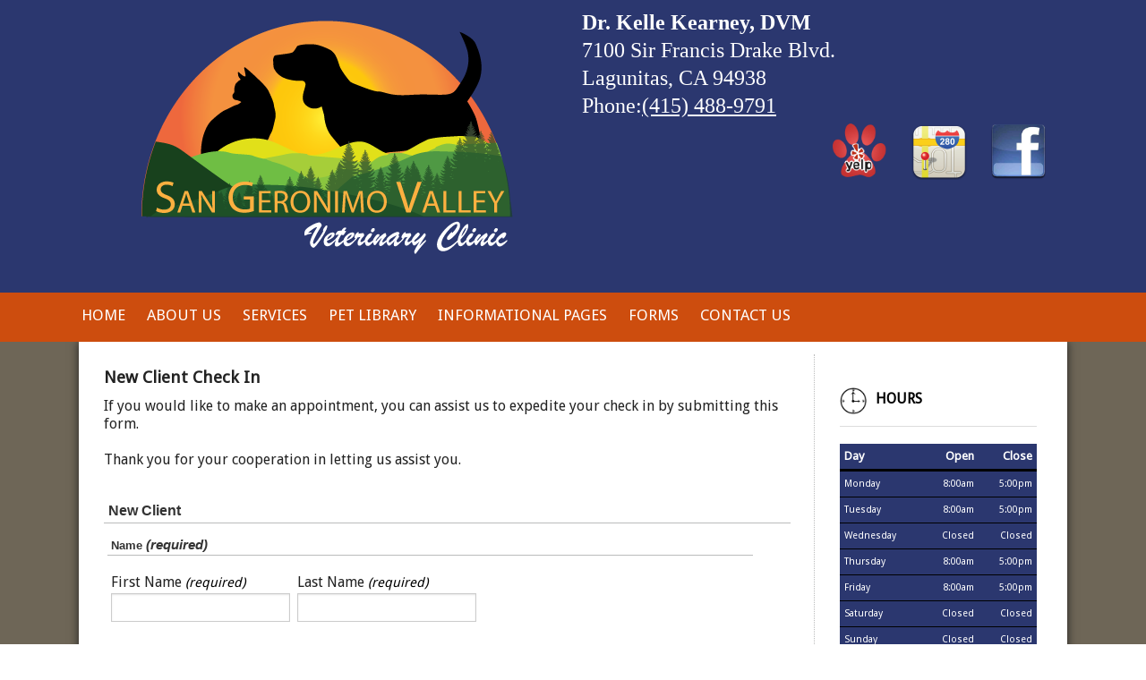

--- FILE ---
content_type: text/html; charset=UTF-8
request_url: https://www.sangeronimovalleyvet.com/new-client.pml
body_size: 8443
content:
<!DOCTYPE html PUBLIC "-//W3C//DTD XHTML 1.0 Transitional//EN" "http://www.w3.org/TR/xhtml1/DTD/xhtml1-transitional.dtd">
		
        <!--[if lt IE 7]>
        	<html class="lt-ie9 lt-ie8 lt-ie7" xmlns="http://www.w3.org/1999/xhtml" xml:lang="en">
        <!--<![endif]-->
		<!--[if IE 7]>
			<html class="lt-ie9 lt-ie8" xmlns="http://www.w3.org/1999/xhtml" xml:lang="en">
		<!--<![endif]-->
		<!--[if IE 8]>
			<html class="lt-ie9" xmlns="http://www.w3.org/1999/xhtml" xml:lang="en">
		<!--<![endif]-->
		<!--[if gt IE 8]>
			<!--><html lang="en">
		<!--<![endif]-->
        <head>
      <meta http-equiv="Content-Type" content="text/html; charset=UTF-8">
   <link rel="canonical" href="https://www.sangeronimovalleyvet.com/new-client.pml">
        	<!--[if lt IE 9]>
        <link rel="stylesheet" href="/responsive/foundation-ie8/css/foundation.css"><link rel="stylesheet" href="/responsive/foundation-ie8/css/foundation-ie8.css">
			<!--<![endif]-->
			<!--[if gt IE 8]><!-->
        <link rel="stylesheet" href="/responsive/foundation-4.3.2/css/normalize.css"><link rel="stylesheet" href="/responsive/foundation-4.3.2/css/foundation.css"><link rel="stylesheet" href="/responsive/responsive-media.css"><link rel="stylesheet" href="/css/pageStyle-basic/pages-basic.css">
        	<!--<![endif]-->
        <link rel="stylesheet" href="/images/html/cottonwood_responsive/style15/1.0/cssmenu/menu_sourcetop/styles.css"><link rel="stylesheet" type="text/css" href="/gadgets/prototip/css/prototip.css"><link rel="stylesheet" href="/css/macro.css" type="text/css"><link rel="stylesheet" href="/css/printstyles.css" type="text/css"><link rel="stylesheet" href="/css/pageStyle-basic/superForm-basic.css"><style>
			div.accepted {
				display: none;
				height: 0px; 
				width: 0px;
			}
		</style><link href="//fonts.googleapis.com/css?family=Droid+Sans" rel="stylesheet" type="text/css" xmlns:http="java:com.seqtek.pml.parser.handlers.content.simple.SaxonHttpUrlEncoder"><link rel="stylesheet" href="/images/html/cottonwood_responsive/styles.css"><link rel="stylesheet" href="/images/html/cottonwood_responsive/style15/1.0/styles.css"><link rel="stylesheet" href="/images/html/cottonwood_responsive/style15/1.0/images/zz/styles.css">
   		<!--[if lt IE 9]>
   	<link rel="stylesheet" href="/images/html/cottonwood_responsive/ie-8.css" xmlns:http="java:com.seqtek.pml.parser.handlers.content.simple.SaxonHttpUrlEncoder"><link rel="stylesheet" href="/images/html/cottonwood_responsive/style15/1.0/ie-8.css" xmlns:http="java:com.seqtek.pml.parser.handlers.content.simple.SaxonHttpUrlEncoder">
   		<![endif]-->
   	<script src="https://ajax.googleapis.com/ajax/libs/jquery/1.11.2/jquery.min.js" type="text/javascript"></script><script src="/js/jquery/datetimepicker-master/jquery.datetimepicker.js"></script><link rel="stylesheet" href="/js/jquery/datetimepicker-master/jquery.datetimepicker.css"><script src="/js/jquery/datetimepicker-master/moment.min.js"></script><link rel="stylesheet" href="//releases.flowplayer.org/6.0.5/skin/minimalist.css"><script src="//releases.flowplayer.org/6.0.5/flowplayer.min.js"></script><script>
			Date.parseDate = function( input, format ){
			  return moment(input,format).toDate();
			};
			Date.prototype.dateFormat = function( format ){
			  return moment(this).format(format);
			};
		</script><script src="https://ajax.googleapis.com/ajax/libs/prototype/1.7.1.0/prototype.js" type="text/javascript"></script><script src="/js/scripts.js"></script><script src="/js/macro.js"></script><script src="/js/jquery-mobile/jquery.event.move.js"></script><script src="/js/jquery-mobile/jquery.event.swipe.js"></script><script src="/js/jquery/unslider.js"></script><script src="/js/jquery/jquery.truncate.js"></script><script src="/js/jquery/jquery.waitforimages.js"></script><script type="text/javascript" src="/dwr/engine.js"></script><script type="text/javascript" src="/dwr/util.js"></script><script src="https://ajax.googleapis.com/ajax/libs/scriptaculous/1.8.3/scriptaculous.js" type="text/javascript"></script><script type="text/javascript" src="/gadgets/prototip/js/prototip/prototip.js"></script><link rel="stylesheet" type="text/css" href="/gadgets/prototip/css/prototip.css"><script type="text/javascript" src="/js/swfobject.js"></script><script type="text/javascript">
			dirty = false;
			dirtyevent = true;

			function registerDirtyEvents() {
				
				
			}
			function submitPage() {
				if (dirty) {
					return confirm("Any changes will be lost ... Are you sure?");
				}
				return true;
			}
		</script><meta name="robots" content="index,follow"><meta name="author" content="San Geronimo Valley veterinary clinic "><meta name="description" content="San Geronimo Valley veterinary clinic - Lagunitas, CA -">
        	<!--[if lt IE 8]>
        <script type="text/javascript">
        		jQuery(function() {
				       var zIndexNumber = 1000;
				       // Put your target element(s) in the selector below!
				       jQuery("div").each(function() {
				               jQuery(this).css('zIndex', zIndexNumber);
				               zIndexNumber -= 10;
				       });
				});
        	</script>
			<!--<![endif]-->
		
        	<!--[if lt IE 9]>
        <script type="text/javascript" src="/responsive/Respond/dest/respond.min.js"></script>
			<!--<![endif]-->
			<!--[if gt IE 8]><!-->
        <script type="text/javascript" src="/responsive/Respond/dest/respond.min.js"></script><script type="text/javascript" src="/responsive/foundation-4.3.2/js/vendor/custom.modernizr.js"></script><script src="/responsive/foundation-4.3.2/js/foundation.min.js"></script><script src="/responsive/foundation-4.3.2/js/foundation/foundation.topbar.js"></script><script type="text/javascript">
            $1102=jQuery.noConflict();
        	$1102(document).ready(function(){
	        	$1102(document).foundation('topbar', {mobile_show_parent_link:true});
	        });
        </script>
        	<!--<![endif]-->
        <script language="JavaScript" src="/js/scripts.js" type="text/javascript"></script><script type="text/javascript">
			jQuery(document).ready(function(){
				document.addEventListener('touchstart', function() {});
				jQuery('img').each(function(){
					jQuery(this).attr("title", jQuery(this).attr("alt"));
				});
			});
		</script><meta name="keywords" content="San Geronimo Valley veterinary clinic, Lagunitas, CA, vet, veterinary, veterinarian, cat, dog, pets, pet clinic, vaccines, rabies, pet hospital, animal clinic, pet clinic, vet hospital, veterinary hospital, animal hospital, veterinarians, medical, surgical, dental, services, veterinary clinic, pet, pet boarding, grooming, quality care, companion animals, pet health care, " />


<meta name="google-site-verification" content="E8ARy21aseMqD6cnzU_hMV3F9oVerHwb9BsLDHXQsmA" />
<meta name="google-site-verification" content="aQtKf9Wyl5qvyLPvGErsRkNxet1eBnbxGx8wCq8XayE" />

<script>
  (function(i,s,o,g,r,a,m){i['GoogleAnalyticsObject']=r;i[r]=i[r]||function(){
  (i[r].q=i[r].q||[]).push(arguments)},i[r].l=1*new Date();a=s.createElement(o),
  m=s.getElementsByTagName(o)[0];a.async=1;a.src=g;m.parentNode.insertBefore(a,m)
  })(window,document,'script','//www.google-analytics.com/analytics.js','ga');

  ga('create', 'UA-45644252-4', 'auto');
  ga('send', 'pageview');

</script>
<!-- GA JW 1/11/2019 evetsites@gmail.com -->

<style> 
.leftBoxText span font {
    color: darkred;
}
.leftBoxText span, #verificationCode span{font-weight: bold !important;}
#tdLightColor em {
    color: #000000;
}
#vpwidget_search {
    background: #003363  !important;
}
ul.species_list li a span{
color:#003363 !important;
}
#allContent {
background: #6E6657 none repeat scroll 0 0;
}

#cssmenu {
    background: transparent;           
    box-shadow: 0 0 0 0;
}

#siteHeader{
background:#2b376f;
}

#siteTitle {
    margin: 0px 10px 0;
}

#header a, #header a:hover, #header a:focus {
    color: #ffffff;
}

#mainmenu {
    background: none 0 0 #cd4d0e !important;
}
p.synopsis {
    color: #cd4d0e !important;
}
#footborder {
    background: #cd4d0e !important;
}
a {
    color: #cd4d0e ;
}

</style>
<meta name="viewport" content="width=device-width, initial-scale=1.0"><title>San Geronimo Valley veterinary clinic - Lagunitas, CA - New Client</title><style>
                        .top-bar .toggle-topbar.menu-icon a span {
                                height: .1px !important;
                                background-color: #fff !important;
                        }
		</style></head><body xmlns:http="java:com.seqtek.pml.parser.handlers.content.simple.SaxonHttpUrlEncoder">
				<!--[if lt IE 9]>
			<div id="ie-8-div" style="width:100%; background:#eeeeee; text-align:center; padding-bottom:10px;padding-top:10px;"><h4 style="color:red;">
					This site is designed for IE9 or above.</h4><p>The content on the page may not display correctly using your current browser.</p><p>Suggestions include: 
					<a href="http://windows.microsoft.com/en-us/internet-explorer/download-ie">Updating Internet Explorer</a></p><p>
					Alternative browsers include:
					<a href="http://www.mozilla.org/en-US/firefox/new/">Firefox</a> | <a href="http://www.google.com/chrome">Chrome</a></p></div>
				<!--<![endif]-->
			
    		<!--[if gt IE 8]><!-->
    	<div id="top-nav-bar" class="row"><div class="fixed"><nav class="top-bar"><ul class="title-area"><li class="name"><p class="menu"><a href="#">Menu</a></p></li><li class="toggle-topbar menu-icon" onclick="void(0)"><a href="#" alt="mobile navigation" title="mobile navigation"><span></span></a></li></ul><section class="top-bar-section"><ul class="left"><li><a href="/">Home</a></li><li class="has-dropdown"><a href="/about-us.pml">About Us</a><ul class="dropdown"><li><a href="/our-doctor.pml">Our Doctor</a></li><li><a href="/hours.pml">Hours</a></li><li><a href="/testimonials.pml">Testimonials</a></li></ul></li><li class="has-dropdown"><a href="/services.pml">Services</a><ul class="dropdown"><li><a href="/surgical-faqs.pml">Surgical FAQ's</a></li><li><a href="/other-faqs.pml">Other FAQ's</a></li></ul></li><li><a href="/pet-library.pml">Pet Library</a></li><li class="has-dropdown"><a href="#">Informational Pages</a><ul class="dropdown"><li><a href="/pet-food-recalls.pml">Pet Food Recalls</a></li><li><a href="/how-to-videos.pml">How To Videos</a></li><li><a href="/poisonous-plants.pml">Poisonous Plants</a></li><li><a href="/links.pml">Links</a></li></ul></li><li class="active has-dropdown"><a href="/forms.pml">Forms</a><ul class="dropdown"><li class="active"><a href="/new-client.pml">New Client</a></li><li><a href="/rx-refill.pml">Rx Refill</a></li><li><a href="/change-of-address.pml">Change of Address</a></li></ul></li><li class="has-dropdown"><a href="/contact-us.pml">Contact Us</a><ul class="dropdown"><li><a href="/client-feedback.pml">Client Feedback</a></li><li><a href="/emergencies.pml">Emergencies</a></li></ul></li></ul></section></nav></div></div>
    		<!--<![endif]-->
    	<div class="row"><div class="large-12 columns show-for-medium-up"><div style="margin:0 auto; padding:0; text-align:center"><form action="" method="post" name="menuForm"><input name="agent" type="hidden" value="infoMenuEdit"><input name="gadget" type="hidden" value="menu"><input name="pmlAction" type="hidden" value="Cancel"><input name="parent" type="hidden" value="-1"></form></div></div><div class="large-12 columns"><div id="siteHeader" class="siteHeader"><div id="header" class="header"><div id="headerTop"><center><div id="siteTitle" class="siteId"><table style="width: 100%;">
<tbody>
<tr>
<td style="padding: 10px; vertical-align: top;"><a href="/homepage.pml" title="San Geronimo Valley - Click to return home"><img src="/sites/site-5813/images/san-geronimo-valley-3_2b.png" width="426" height="291" alt="San Geronimo Valley Logo" title="San Geronimo Valley Logo" /></a></td>
<td style="padding: 10px; vertical-align: top;">
<p style="text-align: left;"><span style="font-family: 'book antiqua', palatino, serif; font-size: 18pt; color: #ffffff;"><strong>Dr. Kelle Kearney, DVM</strong></span></p>
<p style="text-align: left;"><span style="font-family: 'book antiqua', palatino, serif; font-size: 18pt; color: #ffffff;"><strong></strong></span><span style="font-family: 'book antiqua', palatino, serif; font-size: 18pt; color: #ffffff;">7100 Sir Francis Drake Blvd.&nbsp;</span></p>
<p style="text-align: left;"><span style="font-family: 'book antiqua', palatino, serif; font-size: 18pt; color: #ffffff;">Lagunitas, CA 94938</span></p>
<p style="text-align: left;"><span style="font-family: 'book antiqua', palatino, serif; font-size: 18pt;"><span style="color: #ffffff;">Phone:</span><a href="tel:(415) 488-9791" title="Call Us Today">(415) 488-9791</a></span></p>
<table style="width: 50%; float: right;">
<tbody>
<tr>
<td><a href="//www.yelp.com/biz/san-geronimo-valley-veterinary-clinic-lagunitas" target="_blank" rel="noopener noreferrer" title="Visit us on Yelp"><img src="/imagebank/eVetSites/Icons/yelppaw.png" width="70" height="70" style="display: block; margin-left: auto; margin-right: auto;" alt="Yelp Logo" title="Yelp Logo" lmargin="auto" rmargin="auto" alignhoriz="center" /></a></td>
<td><a href="/site/view/ContactUs.pml" title="Contact Us"><img title="Map Icon" border="0" alt="Map Icon" src="/sites/site-4512/images/Icons/google_maps_icon.png" width="64" align="middle" height="64" style="display: block; margin-left: auto; margin-right: auto;" lmargin="auto" rmargin="auto" alignhoriz="center" /></a></td>
<td><a href="//www.facebook.com/San-Geronimo-Valley-Veterinary-Clinic-1781958828683911/" target="_blank" rel="noopener noreferrer" title="Follow us on Facebook"><img src="/imagebank/eVetSites/Icons/facebooklogo.png" width="64" height="64" style="display: block; margin-left: auto; margin-right: auto;" lmargin="auto" rmargin="auto" alignhoriz="center" alt="Facebook Icon" title="Facebook Icon" /></a></td>
</tr>
</tbody>
</table>
</td>
</tr>
</tbody>
</table>
<p></p><br clear="all"></div></center><center><div id="mainmenu" class="show-for-medium-up large-12 columns horizMenu"><div id="cssmenu"><ul><li><a href="/">Home</a></li><li class="has-sub"><a href="/about-us.pml">About Us</a><ul><li><a href="/our-doctor.pml">Our Doctor</a></li><li><a href="/hours.pml">Hours</a></li><li><a href="/testimonials.pml">Testimonials</a></li></ul></li><li class="has-sub"><a href="/services.pml">Services</a><ul><li><a href="/surgical-faqs.pml">Surgical FAQ's</a></li><li><a href="/other-faqs.pml">Other FAQ's</a></li></ul></li><li><a href="/pet-library.pml">Pet Library</a></li><li class="has-sub"><a href="javascript:void(0);">Informational Pages</a><ul><li><a href="/pet-food-recalls.pml">Pet Food Recalls</a></li><li><a href="/how-to-videos.pml">How To Videos</a></li><li><a href="/poisonous-plants.pml">Poisonous Plants</a></li><li><a href="/links.pml">Links</a></li></ul></li><li class="active has-sub"><a href="/forms.pml">Forms</a><ul><li class="active"><a href="/new-client.pml">New Client</a></li><li><a href="/rx-refill.pml">Rx Refill</a></li><li><a href="/change-of-address.pml">Change of Address</a></li></ul></li><li class="has-sub"><a href="/contact-us.pml">Contact Us</a><ul><li><a href="/client-feedback.pml">Client Feedback</a></li><li><a href="/emergencies.pml">Emergencies</a></li></ul></li></ul></div></div></center></div></div></div></div></div><div class="row"><div id="breadCrumbs" class="breadCrumbs large-12 columns"><a href="forms.pml" class="breadCrumb">Forms</a><a href="new-client.pml" class="breadCrumb">New Client</a></div><center><div id="pictHolderzz"><div id="bslide"></div></div></center><center><div id="allContent"><div id="wholeContent"><div id="rightSide" class="large-9 columns"><div id="content3" class="row"><div id="activity" style="display:none;text-align:center;background-color:white;"><br><table cellpadding="5" border="0" align="center" bgcolor="white" style="border:1px solid black; width: 100%; max-width:500px"><tr><td class="basicText"><font color="black"><img src="/images/html/common/images/icon_animated_busy.gif" align="absmiddle" alt="busy, waiting">&nbsp;Processing ....<br></font></td></tr></table></div><div id="pagetype"><div class="printLetterHead"><h2 id="company">San Geronimo Valley Veterinary Clinic</h2><addr id="addressone">PO Box 122</addr><br><addr id="city-state">Lagunitas, CA 94938</addr><p id="phone">(415)488-9791</p><p id="email">www.sangeronimovalleyvet.com</p></div><div id="superFormDiv"><table width="100%" cellpadding="10" id="superForm-Content"><tr><td>
					<p></p>
<p align="left"><span style="font-size: 14pt;"><strong>New Client Check In</strong></span></p>
<p>If you would like to make an appointment,&nbsp;you can&nbsp;assist us to expedite your check in by submitting this form. <br /> <br />Thank you for your cooperation in letting us assist you.</p>
<p></p>
					</td></tr></table><style> 
				.label { 
					border:1px black solid; 
					font-family:verdana,helvetica,arial; 
					font-weight:bold; 
					font-size:10pt; 
					text-align:left; 
					line-height:10pt;
					background-color:silver; 
					color:black; 
					padding:4px; 
					} 
				caption { 
					border:1px black solid; 
					font-family:verdana,helvetica,arial; 
					font-weight:bold;
					font-size:10pt; 
					text-align:left; 
					line-height:10pt; 
					background-color:silver; 
					color:black; 
					padding:4px; 
					width: 95%;
					} 
				form h3 { 
					color:black; 
					border:1px black solid; 
					font-family:verdana,helvetica,arial; 
					font-size:12pt; 
					text-align:left; 
					line-height:13pt; 
					background-color:silver; 
					padding:5px; 
					} 
				.fieldName {
					font-family:verdana,helvetica,arial; 
					font-size:10pt; 
					} 
				.fieldText { 
					font-family:verdana,helvetica,arial; 
					font-size:10pt; 
					} 
				td#contentTd {
					padding: 0px;
				}
			</style><form name="theForm" method="POST" onsubmit="return validateForm()"><input type="hidden" name="agent" value="pt.superFormView"><input type="hidden" name="gadget" value="ss"><input type="hidden" name="pmlAction" value="submit"><table style="table-layout:fixed; width:100%;"><tr><td id="tdLightColor"><input type="hidden" name="sfid" value="17547"><h3>New Client</h3><table style="table-layout:fixed; width:100%;"><tr><td><table width="1%" border="0" cellspacing="3" cellpadding="1"><caption>Name <em class="required"> (required)</em><br></caption><tr><td nowrap="true" width="1%"></td><td></td></tr><tr><td nowrap="true" width="1%"><span id="f417065l" class="fieldname">First Name</span><em class="required"> (required)</em><br><input type="text" name="f417065v" aria-labelledby="f417065l" value="" size="25"></td><td><span id="f417066l" class="fieldname">Last Name</span><em class="required"> (required)</em><br><input type="text" name="f417066v" aria-labelledby="f417066l" value="" size="25"></td></tr></table></td></tr><tr><td><table style="width:100%;"><caption>Address<em class="required"> (required)</em><br></caption><tr><td colspan="3"><span id="f417068l" class="fieldname">Street Address</span><em class="required"> (required)</em><br><input type="text" name="f417068v" aria-labelledby="f417068l" value="" size="30"></td></tr><tr><td colspan="3"><input type="text" name="f417069v" aria-labelledby="f417068l" value="" size="30"></td></tr><tr><td nowrap="true"><span id="f417070l" class="fieldname">City</span><em class="required"> (required)</em><br><input type="text" name="f417070v" aria-labelledby="f417070l" value="" size="20" style="min-width:10%;">,</td><td nowrap="true"><span id="f417071l" class="fieldname">State / Province</span><em class="required"> (required)</em><br><input type="text" name="f417071v" aria-labelledby="f417071l" value="" size="5" style="min-width:10%;"></td><td nowrap="true"><span id="f417072l" class="fieldname">Zip / Postal Code</span><em class="required"> (required)</em><br><input type="text" name="f417072v" aria-labelledby="f417072l" value="" size="10" style="min-width:10%;"></td></tr></table></td></tr><tr><td><table width="1%" border="0" cellspacing="3" cellpadding="1"><caption>Daytime Phone<em class="required"> (required)</em><br></caption><tr><td nowrap="true" width="1%" class="min-width-for-phone"><span id="f417074l" class="fieldname">Phone Type</span><select class="" name="f417075v" style="" size="1" aria-labelledby="f417074l" xmlns:pml="http://www.seqtek.com"><option value="Cell">Cell</option><option value="Home">Home</option><option value="Work">Work</option></select></td><td><span class="fieldname">Phone Number</span><em class="required"> (required)</em><br><input type="text" name="f417074v" aria-labelledby="f417074l" value="" size="25"></td></tr></table></td></tr><tr><td><table width="1%" border="0" cellspacing="3" cellpadding="1"><caption>Evening Phone<em class="required"> (required)</em><br></caption><tr><td nowrap="true" width="1%" class="min-width-for-phone"><span id="f417077l" class="fieldname">Phone Type</span><select class="" name="f417078v" style="" size="1" aria-labelledby="f417077l" xmlns:pml="http://www.seqtek.com"><option value="Cell">Cell</option><option value="Home">Home</option><option value="Work">Work</option></select></td><td><span class="fieldname">Phone Number</span><em class="required"> (required)</em><br><input type="text" name="f417077v" aria-labelledby="f417077l" value="" size="25"></td></tr></table></td></tr><tr><td><span id="f417079l" class="fieldName">E-Mail Address : </span><input type="text" name="f417079v" aria-labelledby="f417079l" value="" size="25"><br></td></tr><tr><td><span id="f417080l" class="fieldName">Pet's Name</span><em class="required"> (required)</em><br><input type="text" name="f417080v" aria-labelledby="f417080l" value="" size="40"><br></td></tr><tr><td><span id="f417081l" class="fieldName">Age: Years, Months</span><br><input type="text" name="f417081v" aria-labelledby="f417081l" value="" size="40"><br></td></tr><tr><td><span id="f417082l" class="fieldName">Type of Pet<em class="required"> (required)</em> : </span><select class="" name="f417082v" style="" size="1" aria-labelledby="f417082l" xmlns:pml="http://www.seqtek.com"><option value="Canine">Canine</option><option value="Feline">Feline</option><option value="Avian">Avian</option><option value="Exotic">Exotic</option><option value="Other">Other</option></select><br></td></tr><tr><td><span id="f417083l" class="fieldName">Breed:</span><br><input type="text" name="f417083v" aria-labelledby="f417083l" value="" size="40"><br></td></tr><tr><td><span id="f417084l" class="fieldName">Sex:</span><em class="required"> (required)</em><span role="group" aria-labelledby="f417084l" class="fieldText"><fieldset><br><input type="radio" name="f417084v" aria-labelledby="f417084l" value="Male">Male<br><input type="radio" name="f417084v" aria-labelledby="f417084l" value="Female">Female</fieldset></span><br><br></td></tr><tr><td><span id="f417085l" class="fieldName">Neutered/Spayed</span><span role="group" aria-labelledby="f417085l" class="fieldText"><fieldset><br><input type="radio" name="f417085v" aria-labelledby="f417085l" value="Neutered">Neutered<br><input type="radio" name="f417085v" aria-labelledby="f417085l" value="Spayed">Spayed</fieldset></span><br><br></td></tr><tr><td><input type="checkbox" name="f417086v" value="Yes" aria-labelledby="f417086l"><span id="f417086l" class="fieldName">Are your pets vaccines current?</span><br></td></tr><tr><td><input type="checkbox" name="f417087v" value="Yes" aria-labelledby="f417087l"><span id="f417087l" class="fieldName">Do you have pets medical records?</span><br></td></tr><tr><td><span id="f417088l" class="fieldName">Medical records at another veterinary Practice?</span><span role="group" aria-labelledby="f417088l" class="fieldText"><fieldset><br><input type="radio" name="f417088v" aria-labelledby="f417088l" value="Yes">Yes<br><input type="radio" name="f417088v" aria-labelledby="f417088l" value="No">No</fieldset></span><br><br></td></tr><tr><td><span id="f417089l" class="fieldName">Name of Former Veterinary Practice</span><br><input type="text" name="f417089v" aria-labelledby="f417089l" value="" size="40"><br></td></tr><tr><td><span id="f417090l" class="fieldName">May we request a transfer of records?</span><span role="group" aria-labelledby="f417090l" class="fieldText"><fieldset><br><input type="radio" name="f417090v" aria-labelledby="f417090l" value="Yes">Yes<br><input type="radio" name="f417090v" aria-labelledby="f417090l" value="No">No</fieldset></span><br><br></td></tr><tr><td><input type="checkbox" name="f417091v" value="Yes" aria-labelledby="f417091l"><span id="f417091l" class="fieldName">Would you like us to call you for your appointment</span><br></td></tr><tr><td><span id="f417092l" class="fieldName">Reasons or conditions that prompted your visit?</span><br><textarea name="f417092v" cols="40" rows="4" aria-labelledby="f417092l"></textarea><br></td></tr><tr><td><span id="f417093l" class="fieldName">Special requests or conditions?</span><br><textarea name="f417093v" cols="40" rows="4" aria-labelledby="f417093l"></textarea><br></td></tr><tr><td><span id="f417094l" class="fieldName">Please list any additional pets here</span><br><textarea name="f417094v" cols="40" rows="4" aria-labelledby="f417094l"></textarea><br></td></tr></table><br><table style="table-layout:fixed; width:100%"><tr><td id="verificationCode" valign="top" nowrap="true"><p>Verify the reCAPTCHA: </p><div class="g-recaptcha" id="form-recaptcha" data-size="normal" data-sitekey="6LerFBMTAAAAAJCo9crGVUbtHCSQKxytdi8jfbeW" style="transform:scale(0.77);-webkit-transform:scale(0.77);transform-origin:0 0;-webkit-transform-origin:0 0;"></div><span class="fieldName"><br></span></td></tr></table><div class="accepted" style="display:none"><input type="checkbox" name="accepted" value="false" aria-label="Accept as content">Please accept that the form entry can be used as content
					</div><br><table width="100%"><tr><td><input type="submit" value="Submit the Form"></td></tr></table></td></tr></table></form><script>
						var validateForm = function() {
							valid = true;
							return valid;
							
								valid = valid && validate('theForm', 'f417079v');
							
							if (!valid) {
								alert('One or more email address(es) is/are invalid');
							}
							return valid;
						}
						var validate = function(form_id, email) {					 
						   var reg = /^([A-Za-z0-9_\-\.])+\@([A-Za-z0-9_\-\.])+\.([A-Za-z]{2,4})$/;
						   var address = document.forms[form_id].elements[email].value;
						   return reg.test(address);
						}
						
					</script></div><div class="accessibility"></div><script src="https://www.evetsites.com/accessibility/js/accessibility.js"></script></div></div></div><div id="menu-plus-content" class="large-3 columns"><div class="row"><div id="common-content" class="sidebar show-for-medium-up"><div id="commonc"><table style="width: 100%;">
<tbody>
<tr>
<td style="padding: 10px; background-color: white;">
<p align="center"><span style="color: #ffffff;">&nbsp;</span></p>
<p><span style="font-size: 14pt; color: #ffffff;"><strong><img style="float: left; margin-right: 10px; margin-bottom: 10px; margin-top: -3px;" alt="clock icon" src="/sites/site-4512/images/Icons/clockblack.png" width="30" height="32" title="clock icon" rmargin="10" tmargin="-3" bmargin="10" alignhoriz="left" /></strong></span></p>
<p><span style="font-size: 12pt; color: #000000;"><strong>HOURS </strong></span></p>
<hr />
<table class="office_hours" style="width: 100%; background-color: #2b376f;">
<tbody>
<tr style="border-bottom: 3px solid #000000;">
<td style="padding: 5px;"><span style="font-size: 10pt; color: #ffffff;"><strong>Day</strong></span></td>
<td style="text-align: right; padding: 5px;"><span style="font-size: 10pt; color: #ffffff;"><strong>Open</strong></span></td>
<td style="text-align: right; padding: 5px;"><span style="font-size: 10pt; color: #ffffff;"><strong>Close</strong></span></td>
</tr>
<tr style="border-bottom: 1px solid #000000;">
<td style="padding: 5px;"><span style="font-size: 8pt; color: #ffffff;">Monday</span></td>
<td style="text-align: right; padding: 5px;"><span style="font-size: 8pt; color: #ffffff;">8:00am</span></td>
<td style="text-align: right; padding: 5px;"><span style="font-size: 8pt; color: #ffffff;">5:00pm</span></td>
</tr>
<tr style="border-bottom: 1px solid #000000;">
<td style="padding: 5px;"><span style="font-size: 8pt; color: #ffffff;">Tuesday</span></td>
<td style="text-align: right; padding: 5px;"><span style="font-size: 8pt; color: #ffffff;">8:00am</span></td>
<td style="text-align: right; padding: 5px;"><span style="font-size: 8pt; color: #ffffff;">5:00pm</span></td>
</tr>
<tr style="border-bottom: 1px solid #000000;">
<td style="padding: 5px;"><span style="font-size: 8pt; color: #ffffff;">Wednesday</span></td>
<td style="text-align: right; padding: 5px;"><span color="#ffffff" style="color: #ffffff;"><span style="font-size: 10.6667px;">Closed</span></span></td>
<td style="text-align: right; padding: 5px;"><span style="font-size: 8pt; color: #ffffff;">Closed</span></td>
</tr>
<tr style="border-bottom: 1px solid #000000;">
<td style="padding: 5px;"><span style="font-size: 8pt; color: #ffffff;">Thursday</span></td>
<td style="text-align: right; padding: 5px;"><span style="font-size: 8pt; color: #ffffff;">8:00am</span></td>
<td style="text-align: right; padding: 5px;"><span style="font-size: 8pt; color: #ffffff;">5:00pm</span></td>
</tr>
<tr style="border-bottom: 1px solid #000000;">
<td style="padding: 5px;"><span style="font-size: 8pt; color: #ffffff;">Friday</span></td>
<td style="text-align: right; padding: 5px;"><span style="font-size: 8pt; color: #ffffff;">8:00am</span></td>
<td style="text-align: right; padding: 5px;"><span style="font-size: 8pt; color: #ffffff;">5:00pm</span></td>
</tr>
<tr style="border-bottom: 1px solid #000000;">
<td style="padding: 5px;"><span style="font-size: 8pt; color: #ffffff;">Saturday</span></td>
<td style="text-align: right; padding: 5px;"><span style="color: #ffffff; font-size: 8pt;">Closed</span></td>
<td style="text-align: right; padding: 5px;"><span style="color: #ffffff; font-size: 8pt;">Closed</span></td>
</tr>
<tr style="border-bottom: 1px solid #000000;">
<td style="padding: 5px;"><span style="font-size: 8pt; color: #ffffff;">Sunday</span></td>
<td style="text-align: right; padding: 5px;"><span style="font-size: 8pt; color: #ffffff;">Closed</span></td>
<td style="text-align: right; padding: 5px;"><span style="font-size: 8pt; color: #ffffff;">Closed</span></td>
</tr>
</tbody>
</table>
<p></p>
<span style="color: #ffffff;"><!-- AddThis Button END --></span></td>
</tr>
<tr>
<td style="padding: 10px; background-color: white;">
<p><a href="/emergencies.pml" title="Emergencies"><img src="/imagebank/eVetSites/Icons/afterhoursemergency.png" alt="After Hour Emergencies Icon" title="After Hour Emergencies Icon" width="250" height="68" style="display: block; margin-left: auto; margin-right: auto;" lmargin="auto" rmargin="auto" alignhoriz="center" /></a></p>
</td>
</tr>
</tbody>
</table></div></div></div></div><br clear="all"></div></div></center></div><div class="row" id="footborder"><div class="row"><div id="common-content" class="sidebar hide-for-medium-up"><div id="commonc"><table style="width: 100%;">
<tbody>
<tr>
<td style="padding: 10px; background-color: white;">
<p align="center"><span style="color: #ffffff;">&nbsp;</span></p>
<p><span style="font-size: 14pt; color: #ffffff;"><strong><img style="float: left; margin-right: 10px; margin-bottom: 10px; margin-top: -3px;" alt="clock icon" src="/sites/site-4512/images/Icons/clockblack.png" width="30" height="32" title="clock icon" rmargin="10" tmargin="-3" bmargin="10" alignhoriz="left" /></strong></span></p>
<p><span style="font-size: 12pt; color: #000000;"><strong>HOURS </strong></span></p>
<hr />
<table class="office_hours" style="width: 100%; background-color: #2b376f;">
<tbody>
<tr style="border-bottom: 3px solid #000000;">
<td style="padding: 5px;"><span style="font-size: 10pt; color: #ffffff;"><strong>Day</strong></span></td>
<td style="text-align: right; padding: 5px;"><span style="font-size: 10pt; color: #ffffff;"><strong>Open</strong></span></td>
<td style="text-align: right; padding: 5px;"><span style="font-size: 10pt; color: #ffffff;"><strong>Close</strong></span></td>
</tr>
<tr style="border-bottom: 1px solid #000000;">
<td style="padding: 5px;"><span style="font-size: 8pt; color: #ffffff;">Monday</span></td>
<td style="text-align: right; padding: 5px;"><span style="font-size: 8pt; color: #ffffff;">8:00am</span></td>
<td style="text-align: right; padding: 5px;"><span style="font-size: 8pt; color: #ffffff;">5:00pm</span></td>
</tr>
<tr style="border-bottom: 1px solid #000000;">
<td style="padding: 5px;"><span style="font-size: 8pt; color: #ffffff;">Tuesday</span></td>
<td style="text-align: right; padding: 5px;"><span style="font-size: 8pt; color: #ffffff;">8:00am</span></td>
<td style="text-align: right; padding: 5px;"><span style="font-size: 8pt; color: #ffffff;">5:00pm</span></td>
</tr>
<tr style="border-bottom: 1px solid #000000;">
<td style="padding: 5px;"><span style="font-size: 8pt; color: #ffffff;">Wednesday</span></td>
<td style="text-align: right; padding: 5px;"><span color="#ffffff" style="color: #ffffff;"><span style="font-size: 10.6667px;">Closed</span></span></td>
<td style="text-align: right; padding: 5px;"><span style="font-size: 8pt; color: #ffffff;">Closed</span></td>
</tr>
<tr style="border-bottom: 1px solid #000000;">
<td style="padding: 5px;"><span style="font-size: 8pt; color: #ffffff;">Thursday</span></td>
<td style="text-align: right; padding: 5px;"><span style="font-size: 8pt; color: #ffffff;">8:00am</span></td>
<td style="text-align: right; padding: 5px;"><span style="font-size: 8pt; color: #ffffff;">5:00pm</span></td>
</tr>
<tr style="border-bottom: 1px solid #000000;">
<td style="padding: 5px;"><span style="font-size: 8pt; color: #ffffff;">Friday</span></td>
<td style="text-align: right; padding: 5px;"><span style="font-size: 8pt; color: #ffffff;">8:00am</span></td>
<td style="text-align: right; padding: 5px;"><span style="font-size: 8pt; color: #ffffff;">5:00pm</span></td>
</tr>
<tr style="border-bottom: 1px solid #000000;">
<td style="padding: 5px;"><span style="font-size: 8pt; color: #ffffff;">Saturday</span></td>
<td style="text-align: right; padding: 5px;"><span style="color: #ffffff; font-size: 8pt;">Closed</span></td>
<td style="text-align: right; padding: 5px;"><span style="color: #ffffff; font-size: 8pt;">Closed</span></td>
</tr>
<tr style="border-bottom: 1px solid #000000;">
<td style="padding: 5px;"><span style="font-size: 8pt; color: #ffffff;">Sunday</span></td>
<td style="text-align: right; padding: 5px;"><span style="font-size: 8pt; color: #ffffff;">Closed</span></td>
<td style="text-align: right; padding: 5px;"><span style="font-size: 8pt; color: #ffffff;">Closed</span></td>
</tr>
</tbody>
</table>
<p></p>
<span style="color: #ffffff;"><!-- AddThis Button END --></span></td>
</tr>
<tr>
<td style="padding: 10px; background-color: white;">
<p><a href="/emergencies.pml" title="Emergencies"><img src="/imagebank/eVetSites/Icons/afterhoursemergency.png" alt="After Hour Emergencies Icon" title="After Hour Emergencies Icon" width="250" height="68" style="display: block; margin-left: auto; margin-right: auto;" lmargin="auto" rmargin="auto" alignhoriz="center" /></a></p>
</td>
</tr>
</tbody>
</table></div></div></div><div class="large-12 columns" id="foot"><center><div id="footer"><div id="siteFooter" class="siteFooter"><p align="center"><span style="font-size: 12pt; font-family: arial, helvetica, sans-serif;"><a title="Our Policies" href="/site/view/HospitalPolicies.pml">Our Policies</a> | <a title="Your Privacy" href="/site/view/PrivacyPolicy.pml">Your Privacy</a>&nbsp;| <a title="Site Map" target="_blank" href="/sitemap.xml" rel="noopener noreferrer">Site Map</a></span></p></div><script type="text/javascript">
			var verifyFormCallback = function(response) {
				var containers = document.getElementsByClassName('g-recaptcha');
				for (var i = 0; i < containers.length; i++) {
					var input = document.createElement("input");
					input.type="hidden";
					input.name="g-recaptcha";
					input.value=response;
					containers[i].appendChild(input);
				}
			};
			var onloadCallback = function() {
				var containers = document.getElementsByClassName('g-recaptcha');
				for (var i = 0; i < containers.length; i++) {
					var reCAPTCHAElement = containers[i];
					if (reCAPTCHAElement != null) {
						reCAPTCHAElement.setAttribute('data-id', i);

						var size = reCAPTCHAElement.getAttribute('data-size');
						if (size == null) size = 'normal'; 
						var sitekey = reCAPTCHAElement.getAttribute('data-sitekey');
						
						console.log(size);
						console.log(sitekey);					
						console.log(reCAPTCHAElement);
						
						grecaptcha.render(reCAPTCHAElement, {
							'size' : size,
							'sitekey' : sitekey,
							'callback' : verifyFormCallback,
							'theme' : 'light'
						});
					}
				}
				var dummy = document.getElementsByClassName('g-recaptcha-response');
				for (var j = 0; j < dummy.length; j++) {
					dummy[j].setAttribute('aria-label','captcha response');
				}
			};
			function downloadJSAtOnload() {
				window.setTimeout(function() {
					var element = document.createElement("script");
					element.src = 'https://www.google.com/recaptcha/api.js?onload=onloadCallback&render=explicit';
					document.body.appendChild(element);
				}, 2000);
			}
			if (window.addEventListener)
				window.addEventListener("load", downloadJSAtOnload, false);
			else if (window.attachEvent)
				window.attachEvent("onload", downloadJSAtOnload);
			else window.onload = downloadJSAtOnload;
		</script></div></center></div><div class="large-12 columns" id="foot"><div class="large-12 columns" id="foot">
				
			</div><center><div id="footer" class="footer"><table cellpadding="0" cellspacing="0" border="0" style="width: 100%"><tr><td><a href="/accessibility-statement.pml" title="View Accessibility Statement" class="accessibility-statement">Accessibility Statement</a><script language="JavaScript">soopaSetup();</script><form action="/login.pml" name="logoutform"><input name="agent" type="hidden" value="login"><input name="gadget" type="hidden" value="login"><input name="pmlAction" type="hidden" value="logout"><input name="chk" type="hidden" value="408383711"></form><form action="/login.pml" method="get" name="loginform"><input name="chk" type="hidden" value="408383711"><input name="login" type="hidden" value="yes"><table border="0" cellpadding="0" cellspacing="0" width="100%"><tr><td><input alt="Login to Your Site Administrator" border="0" src="/images/html/common/images/key.gif" type="image"></td><td align="right" class="basicText"></td></tr></table></form></td><td style="text-align: right"></td></tr></table></div></center></div><div class="large-12 columns"></div></div><script>var basic_view=1;</script></body>
        	</html>
        

--- FILE ---
content_type: text/css
request_url: https://www.sangeronimovalleyvet.com/css/pageStyle-basic/superForm-basic.css
body_size: 435
content:
div#pagetype div#superFormDiv{

}
div#pagetype div#superFormDiv input{
	display:inline-block !important;
}

div#pagetype div#superFormDiv {
	margin-left:10px;
}
div#pagetype div#superFormDiv td {
	padding:4px;
}
/*
div#pagetype div#superFormDiv td:first-child:not(:only-child){
	padding-right:5px;
}
div#pagetype div#superFormDiv td:last-child:not(:only-child){
	padding-left:5px;
}
div#pagetype div#superFormDiv td:not(:only-child):not(:first-child):not(:last-child){
	padding-left:5px;
	padding-right:5px;
}
*/

div#pagetype div#superFormDiv #tdLightColor table tbody tr td table
{
	width:auto;
}

div#pagetype div#superFormDiv #tdLightColor table tbody tr td table tbody tr td
{
	*width:auto;
}

div#pagetype div#superFormDiv .required
{
	font-size:11pt;
	font-stlye:italic;
}

@media only screen and (min-width:461px){
	div#pagetype div#superFormDiv input[type="text"], textarea{
		width:auto !important;
	}
}

@media only screen and (max-width:460px){
	div#pagetype div#superFormDiv input[type="text"], textarea{
		width:100% !important;
	}
}

div#pagetype div#superFormDiv input[type="radio"], input[type="checkbox"]{
	margin:0px 5px 8px 5px;
}


div#pagetype div#superFormDiv select{
	width: auto !important;
}


div#pagetype div#superFormDiv span.fieldName{
	line-height:1.65em;
}

div#pagetype div#superFormDiv #verificationCode{
	padding-top:10px;
}


--- FILE ---
content_type: text/css
request_url: https://www.sangeronimovalleyvet.com/images/html/cottonwood_responsive/style15/1.0/styles.css
body_size: 1697
content:
@media only screen and (max-width: 767px){

#common-content {
    border-left:none;
background:#ffffff;
color:#000000; 
padding-top:10px;
padding-bottom:10px;


}

#common-content a:link, #common-content a:visited, #common-content a:hover{
color:#fc7c3d;
}
}

/* div{
	max-width:1000px !important;
} */
#header{
	background: none 0 0 transparent;
    
	color:#333333;
}

#cssmenu {
    background: none repeat scroll 0 0 #333333 ;
    box-shadow: 0 0 6px -1px;
}

#pictHolderzz{

}

.large-12 {
    	
}

#pictHolder{
background:none 0 0 #fc7c3d;
box-shadow: 0 0 13px -4px;
text-align:center;

}

#mainmenu{
background:none 0 0 #fc7c3d;
}

#footborder{
background:none 0 0 #fc7c3d;
 box-shadow: 0 0 13px -4px;
color:#ffffff;

}

#bslide{
max-width:69em;
}


#pictHolder img{
box-shadow: 0 0 13px -4px;
}

#allContent{
    background: url("images/bodybg.png") no-repeat scroll 0 0 transparent;
background-size:100%;
}

body{
   background: url("images/headerbg.png") repeat scroll 0 0 transparent;
background-size:100%; 
}

.top-bar {
    	background: none repeat scroll 0 0 #333333;
}

.top-bar.expanded .title-area {
    background: none repeat scroll 0 0 #333333;
}


.name .menu a {
    	color: #333333;
}

a {
    	color: #fc7c3d;
}

a:hover, a:focus {
    	color: #fc7c3d;
}

#header a, #header a:hover, #header a:focus{
	color:#fc7c3d;
	text-decoration:underline;
}

caption, .label, form h3 {
    	background-color: transparent !important;
    border-bottom: 1px solid #babbbb !important;
border-top: 0px solid #babbbb !important;
border-left: 0px solid #babbbb !important;
border-right: 0px solid #babbbb !important;
    color: #333333 !important;
    margin-bottom: 5px !important;
    margin-top: 5px !important;    
}

p.synopsis {
    	color: #fc7c3d!important;
	font-weight: bold;
}

#tdLightColor em{
	color:#fc7c3d;
}

caption em{
	color:#333333 !important;
}

#content3 img{
	max-width:100%;
	height: auto;
}


/* .basicText{
	width:100%;
} */

input[type="text"]{
	min-width:100px;
}

#tdHeader{
	background: none repeat scroll 0 0 transparent;
    border-bottom: 1px solid #babbbb;
	color:#333333 !important;

font-weight: bold;
}

#common-content{
	width:100%;
border-left: 1px dotted #BABBBB;
padding-left: 18px;
}

#rightside2{
	width:100%;
}



table {
	margin: 0;
    	border-collapse:collapse;
    	border-spacing:0;
	/* width:100%; */
}

table tr td {
	padding:0;
}

h1,h2,h3,h4,h5,h6{
	font-family: inherit;
}



.row{
	max-width:100%;
   	
}

#bodyContent{

	background-size:100%;
	margin-top: -16px;
}

.rowHeader{
	margin: 0 auto;
  	max-width: 62.5em;
    	width: 100%;
}




/* adjusting the padding below will adjust the foundation width for all columns */
.column, .columns{
	/*  padding-left: 0;
	padding-right: 0;*/
}

/* Breadcrumbs css code found in "foundation.css" */


#breadCrumbs{
	background: none repeat scroll 0 0 rgba(0, 0, 0, 0);
    	float: right;
    	margin-left: 0;
    	margin-right: 23px;
    	text-align: right;
    	width: 96%;
}

/* This enables the menu elements to be seen over other rows*/
#cssmenu ul li ul, ul li ol{
	z-index: 100;
}

#pagetype table{
	width: 100%;
}

#contactus {
    	margin-left: auto;
    	margin-right: auto;
    	margin-top: 5px;
    	padding: 0;
    	width: 98%;
}
#contactus div {
    	padding: 3px;
}
#contactus td {
    	vertical-align: top;
}
#contactus td.address {
    	width: 49%;
}
#contactus div.physicalAddress {
    	margin-bottom: 1em;
}
#contactus div.physicalAddress > h3 {
    	margin-bottom: 0.5em;
}
#contactus div.mailingAddress {
    	margin-bottom: 1em;
}
#contactus div.mailingAddress > h3 {
    	margin-bottom: 0.5em;
}
#contactus td.map {
    	width: 49%;
}
#contactus td.map div.map {
    	border: 1px solid #808080;
}
#contactus #contactusForm {
    	margin-left: auto;
    	margin-right: auto;
    	margin-top: 1em;
    	/* width: 95%; */
}
#contactus .mapLink {
    	font-size: small;
}
#contactus .mapFrame {
    	border: 0 none;
    	height: 100%;
    	margin: 1%;
    	padding: 3px;
    	width: 96%;
}
#contactus #contactusForm tr#name td {
    	padding-top: 1em;
}
#contactus .label {
    	text-align: right;
}
/* #contactus #contactusForm input[name="userName"] {
    	width: 50%;
}
#contactus #contactusForm input[name="userEmail"] {
    	width: 50%;
} */
#contactus #contactusForm textarea {
    	height: 150px;
/*  	width: 50%; */
}
#contactus #contactusForm input[type="submit"] {
    	margin-bottom: 25px;
    	margin-right: 50px;
    	margin-top: 15px;
}

body,div,dl,dt,dd,ul,ol,li,h1,h2,h3,h4,h5,h6,pre,form,fieldset,input,textarea,p,blockquote,th,td { 
    	margin:0;
    	padding:0;
}
html,body {
    	width:  100%;

    	*height: auto;
    	*width: auto;
    	margin: 0px;
    	padding: 0px;
}

#rightSide .large-12{
background:none !important;
border:none !important;
}

.survey-question {

    text-align: left;
}

.survey-question li{
list-style: none outside none !important;
padding-bottom: 0px !important;
}

#ticker-container{
    text-align: center;
}

#ticker-container li{
list-style: none outside none !important;
padding-bottom: 10px !important;
margin-left: 0 !important;
}

#show-results{
padding-bottom:15px;
}

div#news-pageapp {
    margin-left: 4% !important;
}



#show-results{
padding-bottom:15px;
}

.pageapp {
    margin-left: 4%;
}

.syncontent{
text-align:left;
}

.syncontent .large-6{
padding:2% !important;

}


--- FILE ---
content_type: text/javascript; charset=utf-8
request_url: https://www.sangeronimovalleyvet.com/dwr/call/plaincall/__System.pageLoaded.dwr
body_size: 173
content:
throw 'allowScriptTagRemoting is false.';
//#DWR-INSERT
dwr.engine.remote.handleNewScriptSession("DD15DC90B15F151A5A11BB5F70C8C1E5");
//#DWR-REPLY
dwr.engine.remote.handleCallback("0","0",null);


--- FILE ---
content_type: text/plain
request_url: https://www.google-analytics.com/j/collect?v=1&_v=j102&a=1927471579&t=pageview&_s=1&dl=https%3A%2F%2Fwww.sangeronimovalleyvet.com%2Fnew-client.pml&ul=en-us%40posix&dt=San%20Geronimo%20Valley%20veterinary%20clinic%20-%20Lagunitas%2C%20CA%20-%20New%20Client&sr=1280x720&vp=1280x720&_u=IEBAAEABAAAAACAAI~&jid=2090787349&gjid=772177217&cid=524875449.1768825933&tid=UA-45644252-4&_gid=5722650.1768825933&_r=1&_slc=1&z=112551189
body_size: -454
content:
2,cG-G632LWCYKH